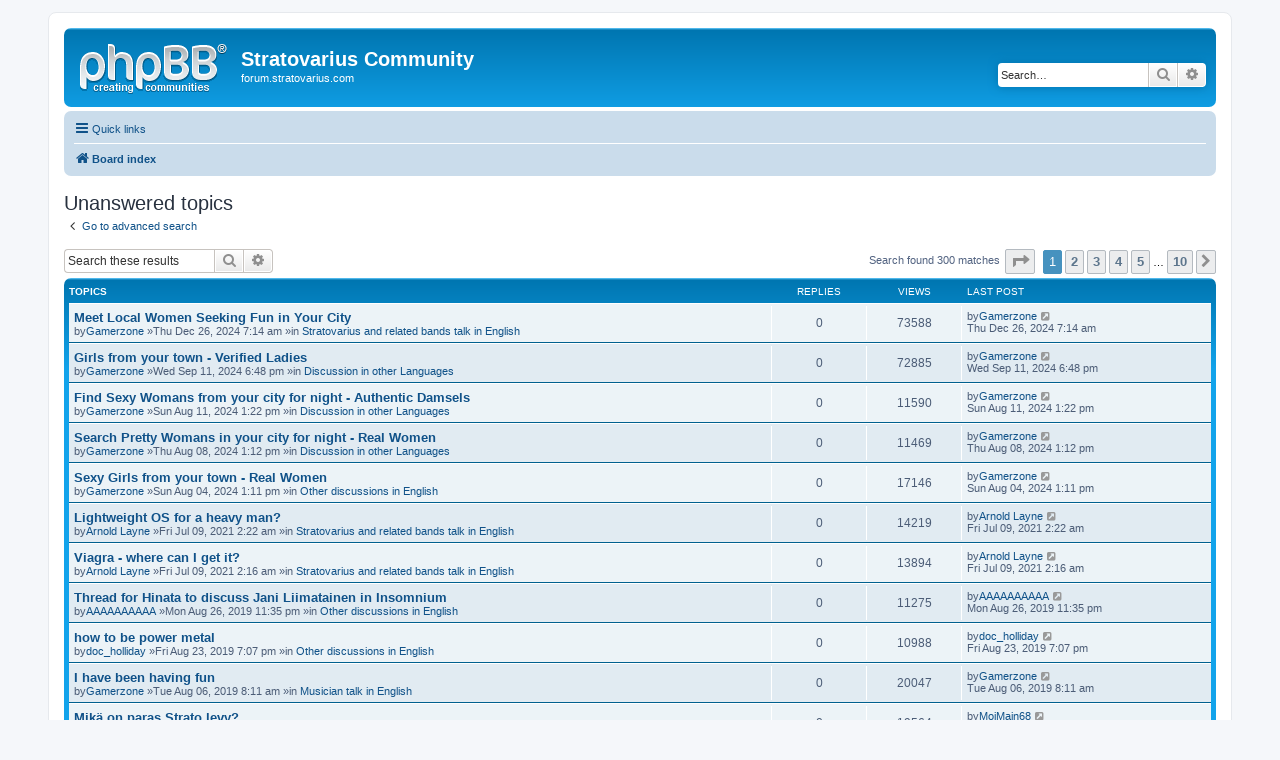

--- FILE ---
content_type: text/html; charset=UTF-8
request_url: https://forum.stratovarius.com/search.php?search_id=unanswered&sid=226c40d5b2354753c2f0900abbca70e1
body_size: 8266
content:
<!DOCTYPE html>
<html dir="ltr" lang="en-gb">
<head>
<meta charset="utf-8" />
<meta http-equiv="X-UA-Compatible" content="IE=edge">
<meta name="viewport" content="width=device-width, initial-scale=1" />
<title>Stratovarius Community -Unanswered topics</title><link rel="alternate" type="application/atom+xml" title="Feed -Stratovarius Community" href="/app.php/feed?sid=bf60219a476f8ab91665274f293a4169"><link rel="alternate" type="application/atom+xml" title="Feed -New Topics" href="/app.php/feed/topics?sid=bf60219a476f8ab91665274f293a4169">
<!--
	phpBB style name: prosilver
	Based on style:   prosilver (this is the default phpBB3 style)
	Original author:  Tom Beddard ( http://www.subBlue.com/ )
	Modified by:
--><link href="./assets/css/font-awesome.min.css?assets_version=5" rel="stylesheet">
<link href="./styles/prosilver/theme/stylesheet.css?assets_version=5" rel="stylesheet">
<link href="./styles/prosilver/theme/en/stylesheet.css?assets_version=5" rel="stylesheet">
<!--[if lte IE 9]>
	<link href="./styles/prosilver/theme/tweaks.css?assets_version=5" rel="stylesheet">
<![endif]-->
</head>
<body id="phpbb" class="nojs notouch section-searchltr">
<div id="wrap" class="wrap">
	<a id="top" class="top-anchor" accesskey="t"></a>
	<div id="page-header">
		<div class="headerbar" role="banner">			<div class="inner">

			<div id="site-description" class="site-description">
				<a id="logo" class="logo" href="./index.php?sid=bf60219a476f8ab91665274f293a4169" title="Board index"><span class="site_logo"></span></a>
				<h1>Stratovarius Community</h1>
				<p>forum.stratovarius.com</p>
				<p class="skiplink"><a href="#start_here">Skip to content</a></p>
			</div>			<div id="search-box" class="search-box search-header" role="search">
				<form action="./search.php?sid=bf60219a476f8ab91665274f293a4169" method="get" id="search">
				<fieldset>
					<input name="keywords" id="keywords" type="search" maxlength="128" title="Search for keywords" class="inputbox search tiny" size="20" value="" placeholder="Search…" />
					<button class="button button-search" type="submit" title="Search">
						<i class="icon fa-search fa-fw" aria-hidden="true"></i><span class="sr-only">Search</span>
					</button>
					<a href="./search.php?sid=bf60219a476f8ab91665274f293a4169" class="button button-search-end" title="Advanced search">
						<i class="icon fa-cog fa-fw" aria-hidden="true"></i><span class="sr-only">Advanced search</span>
					</a><input type="hidden" name="sid" value="bf60219a476f8ab91665274f293a4169" />

				</fieldset>
				</form>
			</div>
			</div>		</div><div class="navbar" role="navigation">
	<div class="inner">

	<ul id="nav-main" class="nav-main linklist" role="menubar">

		<li id="quick-links" class="quick-links dropdown-container responsive-menu" data-skip-responsive="true">
			<a href="#" class="dropdown-trigger">
				<i class="icon fa-bars fa-fw" aria-hidden="true"></i><span>Quick links</span>
			</a>
			<div class="dropdown">
				<div class="pointer"><div class="pointer-inner"></div></div>
				<ul class="dropdown-contents" role="menu">						<li class="separator"></li>							<li>
								<a href="./search.php?search_id=unanswered&amp;sid=bf60219a476f8ab91665274f293a4169" role="menuitem">
									<i class="icon fa-file-o fa-fw icon-gray" aria-hidden="true"></i><span>Unanswered topics</span>
								</a>
							</li>
							<li>
								<a href="./search.php?search_id=active_topics&amp;sid=bf60219a476f8ab91665274f293a4169" role="menuitem">
									<i class="icon fa-file-o fa-fw icon-blue" aria-hidden="true"></i><span>Active topics</span>
								</a>
							</li>
							<li class="separator"></li>
							<li>
								<a href="./search.php?sid=bf60219a476f8ab91665274f293a4169" role="menuitem">
									<i class="icon fa-search fa-fw" aria-hidden="true"></i><span>Search</span>
								</a>
							</li>					<li class="separator"></li>				</ul>
			</div>
		</li>		<lidata-skip-responsive="true">
			<a href="/app.php/help/faq?sid=bf60219a476f8ab91665274f293a4169" rel="help" title="Frequently Asked Questions" role="menuitem">
				<i class="icon fa-question-circle fa-fw" aria-hidden="true"></i><span>FAQ</span>
			</a>
		</li>		<li class="rightside"  data-skip-responsive="true">
			<a href="./ucp.php?mode=login&amp;sid=bf60219a476f8ab91665274f293a4169" title="Login" accesskey="x" role="menuitem">
				<i class="icon fa-power-off fa-fw" aria-hidden="true"></i><span>Login</span>
			</a>
		</li>			<li class="rightside" data-skip-responsive="true">
				<a href="./ucp.php?mode=register&amp;sid=bf60219a476f8ab91665274f293a4169" role="menuitem">
					<i class="icon fa-pencil-square-o  fa-fw" aria-hidden="true"></i><span>Register</span>
				</a>
			</li>	</ul>

	<ul id="nav-breadcrumbs" class="nav-breadcrumbs linklist navlinks" role="menubar">		<li class="breadcrumbs" itemscope itemtype="http://schema.org/BreadcrumbList">				<span class="crumb" itemtype="http://schema.org/ListItem" itemprop="itemListElement" itemscope><a href="./index.php?sid=bf60219a476f8ab91665274f293a4169" itemprop="url" accesskey="h" data-navbar-reference="index"><i class="icon fa-home fa-fw"></i><span itemprop="title">Board index</span></a></span>		</li>			<li class="rightside responsive-search">
				<a href="./search.php?sid=bf60219a476f8ab91665274f293a4169" title="View the advanced search options" role="menuitem">
					<i class="icon fa-search fa-fw" aria-hidden="true"></i><span class="sr-only">Search</span>
				</a>
			</li>	</ul>

	</div>
</div>
	</div>
	<a id="start_here" class="anchor"></a>
	<div id="page-body" class="page-body" role="main">
<h2 class="searchresults-title">Unanswered topics</h2>	<p class="advanced-search-link">
		<a class="arrow-left" href="./search.php?sid=bf60219a476f8ab91665274f293a4169" title="Advanced search">
			<i class="icon fa-angle-left fa-fw icon-black" aria-hidden="true"></i><span>Go to advanced search</span>
		</a>
	</p>	<div class="action-bar bar-top">		<div class="search-box" role="search">
			<form method="post" action="./search.php?st=0&amp;sk=t&amp;sd=d&amp;sr=topics&amp;sid=bf60219a476f8ab91665274f293a4169&amp;search_id=unanswered">
			<fieldset>
				<input class="inputbox search tiny" type="search" name="add_keywords" id="add_keywords" value="" placeholder="Search these results" />
				<button class="button button-search" type="submit" title="Search">
					<i class="icon fa-search fa-fw" aria-hidden="true"></i><span class="sr-only">Search</span>
				</button>
				<a href="./search.php?sid=bf60219a476f8ab91665274f293a4169" class="button button-search-end" title="Advanced search">
					<i class="icon fa-cog fa-fw" aria-hidden="true"></i><span class="sr-only">Advanced search</span>
				</a>
			</fieldset>
			</form>
		</div>
		<div class="pagination">Search found 300 matches<ul>	<li class="dropdown-container dropdown-button-control dropdown-page-jump page-jump">
		<a class="button button-icon-only dropdown-trigger" href="#" title="Click to jump to page…" role="button"><i class="icon fa-level-down fa-rotate-270" aria-hidden="true"></i><span class="sr-only">Page <strong>1</strong> of <strong>10</strong></span></a>
		<div class="dropdown">
			<div class="pointer"><div class="pointer-inner"></div></div>
			<ul class="dropdown-contents">
				<li>Jump to page:</li>
				<li class="page-jump-form">
					<input type="number" name="page-number" min="1" max="999999" title="Enter the page number you wish to go to" class="inputbox tiny" data-per-page="30" data-base-url=".&#x2F;search.php&#x3F;st&#x3D;0&amp;amp&#x3B;sk&#x3D;t&amp;amp&#x3B;sd&#x3D;d&amp;amp&#x3B;sr&#x3D;topics&amp;amp&#x3B;sid&#x3D;bf60219a476f8ab91665274f293a4169&amp;amp&#x3B;search_id&#x3D;unanswered" data-start-name="start" />
					<input class="button2" value="Go" type="button" />
				</li>
			</ul>
		</div>
	</li>	<li class="active"><span>1</span></li>		<li><a class="button" href="./search.php?st=0&amp;sk=t&amp;sd=d&amp;sr=topics&amp;sid=bf60219a476f8ab91665274f293a4169&amp;search_id=unanswered&amp;start=30" role="button">2</a></li>		<li><a class="button" href="./search.php?st=0&amp;sk=t&amp;sd=d&amp;sr=topics&amp;sid=bf60219a476f8ab91665274f293a4169&amp;search_id=unanswered&amp;start=60" role="button">3</a></li>		<li><a class="button" href="./search.php?st=0&amp;sk=t&amp;sd=d&amp;sr=topics&amp;sid=bf60219a476f8ab91665274f293a4169&amp;search_id=unanswered&amp;start=90" role="button">4</a></li>		<li><a class="button" href="./search.php?st=0&amp;sk=t&amp;sd=d&amp;sr=topics&amp;sid=bf60219a476f8ab91665274f293a4169&amp;search_id=unanswered&amp;start=120" role="button">5</a></li>	<li class="ellipsis" role="separator"><span>…</span></li>		<li><a class="button" href="./search.php?st=0&amp;sk=t&amp;sd=d&amp;sr=topics&amp;sid=bf60219a476f8ab91665274f293a4169&amp;search_id=unanswered&amp;start=270" role="button">10</a></li>		<li class="arrow next"><a class="button button-icon-only" href="./search.php?st=0&amp;sk=t&amp;sd=d&amp;sr=topics&amp;sid=bf60219a476f8ab91665274f293a4169&amp;search_id=unanswered&amp;start=30" rel="next" role="button"><i class="icon fa-chevron-right fa-fw" aria-hidden="true"></i><span class="sr-only">Next</span></a></li></ul>
		</div>
	</div>	<div class="forumbg">

		<div class="inner">
		<ul class="topiclist">
			<li class="header">
				<dl class="row-item">
					<dt><div class="list-inner">Topics</div></dt>
					<dd class="posts">Replies</dd>
					<dd class="views">Views</dd>
					<dd class="lastpost"><span>Last post</span></dd>
				</dl>
			</li>
		</ul>
		<ul class="topiclist topics">			<li class="row bg1">
				<dl class="row-itemtopic_read">
					<dt title="There are no new unread posts for this topic.">						<div class="list-inner">							<a href="./viewtopic.php?f=1&amp;t=12098&amp;sid=bf60219a476f8ab91665274f293a4169" class="topictitle">Meet Local Women Seeking Fun in Your City</a>							<br />								<div class="responsive-show" style="display: none;">Last postby<a href="./memberlist.php?mode=viewprofile&amp;u=9624&amp;sid=bf60219a476f8ab91665274f293a4169" class="username">Gamerzone</a> &laquo; <a href="./viewtopic.php?f=1&amp;t=12098&amp;p=576234&amp;sid=bf60219a476f8ab91665274f293a4169#p576234" title="Go to last post">Thu Dec 26, 2024 7:14 am</a>
									<br />Postedin <a href="./viewforum.php?f=1&amp;sid=bf60219a476f8ab91665274f293a4169">Stratovarius and related bands talk in English</a>
								</div>
							<div class="responsive-hide left-box">by<a href="./memberlist.php?mode=viewprofile&amp;u=9624&amp;sid=bf60219a476f8ab91665274f293a4169" class="username">Gamerzone</a> &raquo;Thu Dec 26, 2024 7:14 am &raquo;in <a href="./viewforum.php?f=1&amp;sid=bf60219a476f8ab91665274f293a4169">Stratovarius and related bands talk in English</a>
							</div>						</div>
					</dt>
					<dd class="posts">0 <dfn>Replies</dfn></dd>
					<dd class="views">73588 <dfn>Views</dfn></dd>
					<dd class="lastpost">
						<span><dfn>Last post </dfn>by<a href="./memberlist.php?mode=viewprofile&amp;u=9624&amp;sid=bf60219a476f8ab91665274f293a4169" class="username">Gamerzone</a>								<a href="./viewtopic.php?f=1&amp;t=12098&amp;p=576234&amp;sid=bf60219a476f8ab91665274f293a4169#p576234" title="Go to last post">
									<i class="icon fa-external-link-square fa-fw icon-lightgray icon-md" aria-hidden="true"></i><span class="sr-only"></span>
								</a>							<br />Thu Dec 26, 2024 7:14 am
						</span>
					</dd>
				</dl>
			</li>			<li class="row bg2">
				<dl class="row-itemtopic_read">
					<dt title="There are no new unread posts for this topic.">						<div class="list-inner">							<a href="./viewtopic.php?f=9&amp;t=12097&amp;sid=bf60219a476f8ab91665274f293a4169" class="topictitle">Girls from your town - Verified Ladies</a>							<br />								<div class="responsive-show" style="display: none;">Last postby<a href="./memberlist.php?mode=viewprofile&amp;u=9624&amp;sid=bf60219a476f8ab91665274f293a4169" class="username">Gamerzone</a> &laquo; <a href="./viewtopic.php?f=9&amp;t=12097&amp;p=576233&amp;sid=bf60219a476f8ab91665274f293a4169#p576233" title="Go to last post">Wed Sep 11, 2024 6:48 pm</a>
									<br />Postedin <a href="./viewforum.php?f=9&amp;sid=bf60219a476f8ab91665274f293a4169">Discussion in other Languages</a>
								</div>
							<div class="responsive-hide left-box">by<a href="./memberlist.php?mode=viewprofile&amp;u=9624&amp;sid=bf60219a476f8ab91665274f293a4169" class="username">Gamerzone</a> &raquo;Wed Sep 11, 2024 6:48 pm &raquo;in <a href="./viewforum.php?f=9&amp;sid=bf60219a476f8ab91665274f293a4169">Discussion in other Languages</a>
							</div>						</div>
					</dt>
					<dd class="posts">0 <dfn>Replies</dfn></dd>
					<dd class="views">72885 <dfn>Views</dfn></dd>
					<dd class="lastpost">
						<span><dfn>Last post </dfn>by<a href="./memberlist.php?mode=viewprofile&amp;u=9624&amp;sid=bf60219a476f8ab91665274f293a4169" class="username">Gamerzone</a>								<a href="./viewtopic.php?f=9&amp;t=12097&amp;p=576233&amp;sid=bf60219a476f8ab91665274f293a4169#p576233" title="Go to last post">
									<i class="icon fa-external-link-square fa-fw icon-lightgray icon-md" aria-hidden="true"></i><span class="sr-only"></span>
								</a>							<br />Wed Sep 11, 2024 6:48 pm
						</span>
					</dd>
				</dl>
			</li>			<li class="row bg1">
				<dl class="row-itemtopic_read">
					<dt title="There are no new unread posts for this topic.">						<div class="list-inner">							<a href="./viewtopic.php?f=9&amp;t=12096&amp;sid=bf60219a476f8ab91665274f293a4169" class="topictitle">Find Sexy Womans from your city for night - Authentic Damsels</a>							<br />								<div class="responsive-show" style="display: none;">Last postby<a href="./memberlist.php?mode=viewprofile&amp;u=9624&amp;sid=bf60219a476f8ab91665274f293a4169" class="username">Gamerzone</a> &laquo; <a href="./viewtopic.php?f=9&amp;t=12096&amp;p=576232&amp;sid=bf60219a476f8ab91665274f293a4169#p576232" title="Go to last post">Sun Aug 11, 2024 1:22 pm</a>
									<br />Postedin <a href="./viewforum.php?f=9&amp;sid=bf60219a476f8ab91665274f293a4169">Discussion in other Languages</a>
								</div>
							<div class="responsive-hide left-box">by<a href="./memberlist.php?mode=viewprofile&amp;u=9624&amp;sid=bf60219a476f8ab91665274f293a4169" class="username">Gamerzone</a> &raquo;Sun Aug 11, 2024 1:22 pm &raquo;in <a href="./viewforum.php?f=9&amp;sid=bf60219a476f8ab91665274f293a4169">Discussion in other Languages</a>
							</div>						</div>
					</dt>
					<dd class="posts">0 <dfn>Replies</dfn></dd>
					<dd class="views">11590 <dfn>Views</dfn></dd>
					<dd class="lastpost">
						<span><dfn>Last post </dfn>by<a href="./memberlist.php?mode=viewprofile&amp;u=9624&amp;sid=bf60219a476f8ab91665274f293a4169" class="username">Gamerzone</a>								<a href="./viewtopic.php?f=9&amp;t=12096&amp;p=576232&amp;sid=bf60219a476f8ab91665274f293a4169#p576232" title="Go to last post">
									<i class="icon fa-external-link-square fa-fw icon-lightgray icon-md" aria-hidden="true"></i><span class="sr-only"></span>
								</a>							<br />Sun Aug 11, 2024 1:22 pm
						</span>
					</dd>
				</dl>
			</li>			<li class="row bg2">
				<dl class="row-itemtopic_read">
					<dt title="There are no new unread posts for this topic.">						<div class="list-inner">							<a href="./viewtopic.php?f=9&amp;t=12095&amp;sid=bf60219a476f8ab91665274f293a4169" class="topictitle">Search Pretty Womans in your city for night - Real Women</a>							<br />								<div class="responsive-show" style="display: none;">Last postby<a href="./memberlist.php?mode=viewprofile&amp;u=9624&amp;sid=bf60219a476f8ab91665274f293a4169" class="username">Gamerzone</a> &laquo; <a href="./viewtopic.php?f=9&amp;t=12095&amp;p=576231&amp;sid=bf60219a476f8ab91665274f293a4169#p576231" title="Go to last post">Thu Aug 08, 2024 1:12 pm</a>
									<br />Postedin <a href="./viewforum.php?f=9&amp;sid=bf60219a476f8ab91665274f293a4169">Discussion in other Languages</a>
								</div>
							<div class="responsive-hide left-box">by<a href="./memberlist.php?mode=viewprofile&amp;u=9624&amp;sid=bf60219a476f8ab91665274f293a4169" class="username">Gamerzone</a> &raquo;Thu Aug 08, 2024 1:12 pm &raquo;in <a href="./viewforum.php?f=9&amp;sid=bf60219a476f8ab91665274f293a4169">Discussion in other Languages</a>
							</div>						</div>
					</dt>
					<dd class="posts">0 <dfn>Replies</dfn></dd>
					<dd class="views">11469 <dfn>Views</dfn></dd>
					<dd class="lastpost">
						<span><dfn>Last post </dfn>by<a href="./memberlist.php?mode=viewprofile&amp;u=9624&amp;sid=bf60219a476f8ab91665274f293a4169" class="username">Gamerzone</a>								<a href="./viewtopic.php?f=9&amp;t=12095&amp;p=576231&amp;sid=bf60219a476f8ab91665274f293a4169#p576231" title="Go to last post">
									<i class="icon fa-external-link-square fa-fw icon-lightgray icon-md" aria-hidden="true"></i><span class="sr-only"></span>
								</a>							<br />Thu Aug 08, 2024 1:12 pm
						</span>
					</dd>
				</dl>
			</li>			<li class="row bg1">
				<dl class="row-itemtopic_read">
					<dt title="There are no new unread posts for this topic.">						<div class="list-inner">							<a href="./viewtopic.php?f=26&amp;t=12094&amp;sid=bf60219a476f8ab91665274f293a4169" class="topictitle">Sexy Girls from your town - Real Women</a>							<br />								<div class="responsive-show" style="display: none;">Last postby<a href="./memberlist.php?mode=viewprofile&amp;u=9624&amp;sid=bf60219a476f8ab91665274f293a4169" class="username">Gamerzone</a> &laquo; <a href="./viewtopic.php?f=26&amp;t=12094&amp;p=576230&amp;sid=bf60219a476f8ab91665274f293a4169#p576230" title="Go to last post">Sun Aug 04, 2024 1:11 pm</a>
									<br />Postedin <a href="./viewforum.php?f=26&amp;sid=bf60219a476f8ab91665274f293a4169">Other discussions in English</a>
								</div>
							<div class="responsive-hide left-box">by<a href="./memberlist.php?mode=viewprofile&amp;u=9624&amp;sid=bf60219a476f8ab91665274f293a4169" class="username">Gamerzone</a> &raquo;Sun Aug 04, 2024 1:11 pm &raquo;in <a href="./viewforum.php?f=26&amp;sid=bf60219a476f8ab91665274f293a4169">Other discussions in English</a>
							</div>						</div>
					</dt>
					<dd class="posts">0 <dfn>Replies</dfn></dd>
					<dd class="views">17146 <dfn>Views</dfn></dd>
					<dd class="lastpost">
						<span><dfn>Last post </dfn>by<a href="./memberlist.php?mode=viewprofile&amp;u=9624&amp;sid=bf60219a476f8ab91665274f293a4169" class="username">Gamerzone</a>								<a href="./viewtopic.php?f=26&amp;t=12094&amp;p=576230&amp;sid=bf60219a476f8ab91665274f293a4169#p576230" title="Go to last post">
									<i class="icon fa-external-link-square fa-fw icon-lightgray icon-md" aria-hidden="true"></i><span class="sr-only"></span>
								</a>							<br />Sun Aug 04, 2024 1:11 pm
						</span>
					</dd>
				</dl>
			</li>			<li class="row bg2">
				<dl class="row-itemtopic_read">
					<dt title="There are no new unread posts for this topic.">						<div class="list-inner">							<a href="./viewtopic.php?f=1&amp;t=12093&amp;sid=bf60219a476f8ab91665274f293a4169" class="topictitle">Lightweight OS for a heavy man?</a>							<br />								<div class="responsive-show" style="display: none;">Last postby<a href="./memberlist.php?mode=viewprofile&amp;u=8620&amp;sid=bf60219a476f8ab91665274f293a4169" class="username">Arnold Layne</a> &laquo; <a href="./viewtopic.php?f=1&amp;t=12093&amp;p=576228&amp;sid=bf60219a476f8ab91665274f293a4169#p576228" title="Go to last post">Fri Jul 09, 2021 2:22 am</a>
									<br />Postedin <a href="./viewforum.php?f=1&amp;sid=bf60219a476f8ab91665274f293a4169">Stratovarius and related bands talk in English</a>
								</div>
							<div class="responsive-hide left-box">by<a href="./memberlist.php?mode=viewprofile&amp;u=8620&amp;sid=bf60219a476f8ab91665274f293a4169" class="username">Arnold Layne</a> &raquo;Fri Jul 09, 2021 2:22 am &raquo;in <a href="./viewforum.php?f=1&amp;sid=bf60219a476f8ab91665274f293a4169">Stratovarius and related bands talk in English</a>
							</div>						</div>
					</dt>
					<dd class="posts">0 <dfn>Replies</dfn></dd>
					<dd class="views">14219 <dfn>Views</dfn></dd>
					<dd class="lastpost">
						<span><dfn>Last post </dfn>by<a href="./memberlist.php?mode=viewprofile&amp;u=8620&amp;sid=bf60219a476f8ab91665274f293a4169" class="username">Arnold Layne</a>								<a href="./viewtopic.php?f=1&amp;t=12093&amp;p=576228&amp;sid=bf60219a476f8ab91665274f293a4169#p576228" title="Go to last post">
									<i class="icon fa-external-link-square fa-fw icon-lightgray icon-md" aria-hidden="true"></i><span class="sr-only"></span>
								</a>							<br />Fri Jul 09, 2021 2:22 am
						</span>
					</dd>
				</dl>
			</li>			<li class="row bg1">
				<dl class="row-itemtopic_read">
					<dt title="There are no new unread posts for this topic.">						<div class="list-inner">							<a href="./viewtopic.php?f=1&amp;t=12092&amp;sid=bf60219a476f8ab91665274f293a4169" class="topictitle">Viagra - where can I get it?</a>							<br />								<div class="responsive-show" style="display: none;">Last postby<a href="./memberlist.php?mode=viewprofile&amp;u=8620&amp;sid=bf60219a476f8ab91665274f293a4169" class="username">Arnold Layne</a> &laquo; <a href="./viewtopic.php?f=1&amp;t=12092&amp;p=576227&amp;sid=bf60219a476f8ab91665274f293a4169#p576227" title="Go to last post">Fri Jul 09, 2021 2:16 am</a>
									<br />Postedin <a href="./viewforum.php?f=1&amp;sid=bf60219a476f8ab91665274f293a4169">Stratovarius and related bands talk in English</a>
								</div>
							<div class="responsive-hide left-box">by<a href="./memberlist.php?mode=viewprofile&amp;u=8620&amp;sid=bf60219a476f8ab91665274f293a4169" class="username">Arnold Layne</a> &raquo;Fri Jul 09, 2021 2:16 am &raquo;in <a href="./viewforum.php?f=1&amp;sid=bf60219a476f8ab91665274f293a4169">Stratovarius and related bands talk in English</a>
							</div>						</div>
					</dt>
					<dd class="posts">0 <dfn>Replies</dfn></dd>
					<dd class="views">13894 <dfn>Views</dfn></dd>
					<dd class="lastpost">
						<span><dfn>Last post </dfn>by<a href="./memberlist.php?mode=viewprofile&amp;u=8620&amp;sid=bf60219a476f8ab91665274f293a4169" class="username">Arnold Layne</a>								<a href="./viewtopic.php?f=1&amp;t=12092&amp;p=576227&amp;sid=bf60219a476f8ab91665274f293a4169#p576227" title="Go to last post">
									<i class="icon fa-external-link-square fa-fw icon-lightgray icon-md" aria-hidden="true"></i><span class="sr-only"></span>
								</a>							<br />Fri Jul 09, 2021 2:16 am
						</span>
					</dd>
				</dl>
			</li>			<li class="row bg2">
				<dl class="row-itemtopic_read">
					<dt title="There are no new unread posts for this topic.">						<div class="list-inner">							<a href="./viewtopic.php?f=26&amp;t=11976&amp;sid=bf60219a476f8ab91665274f293a4169" class="topictitle">Thread for Hinata to discuss Jani Liimatainen in Insomnium</a>							<br />								<div class="responsive-show" style="display: none;">Last postby<a href="./memberlist.php?mode=viewprofile&amp;u=7699&amp;sid=bf60219a476f8ab91665274f293a4169" class="username">AAAAAAAAAA</a> &laquo; <a href="./viewtopic.php?f=26&amp;t=11976&amp;p=572124&amp;sid=bf60219a476f8ab91665274f293a4169#p572124" title="Go to last post">Mon Aug 26, 2019 11:35 pm</a>
									<br />Postedin <a href="./viewforum.php?f=26&amp;sid=bf60219a476f8ab91665274f293a4169">Other discussions in English</a>
								</div>
							<div class="responsive-hide left-box">by<a href="./memberlist.php?mode=viewprofile&amp;u=7699&amp;sid=bf60219a476f8ab91665274f293a4169" class="username">AAAAAAAAAA</a> &raquo;Mon Aug 26, 2019 11:35 pm &raquo;in <a href="./viewforum.php?f=26&amp;sid=bf60219a476f8ab91665274f293a4169">Other discussions in English</a>
							</div>						</div>
					</dt>
					<dd class="posts">0 <dfn>Replies</dfn></dd>
					<dd class="views">11275 <dfn>Views</dfn></dd>
					<dd class="lastpost">
						<span><dfn>Last post </dfn>by<a href="./memberlist.php?mode=viewprofile&amp;u=7699&amp;sid=bf60219a476f8ab91665274f293a4169" class="username">AAAAAAAAAA</a>								<a href="./viewtopic.php?f=26&amp;t=11976&amp;p=572124&amp;sid=bf60219a476f8ab91665274f293a4169#p572124" title="Go to last post">
									<i class="icon fa-external-link-square fa-fw icon-lightgray icon-md" aria-hidden="true"></i><span class="sr-only"></span>
								</a>							<br />Mon Aug 26, 2019 11:35 pm
						</span>
					</dd>
				</dl>
			</li>			<li class="row bg1">
				<dl class="row-itemtopic_read">
					<dt title="There are no new unread posts for this topic.">						<div class="list-inner">							<a href="./viewtopic.php?f=26&amp;t=11975&amp;sid=bf60219a476f8ab91665274f293a4169" class="topictitle">how to be power metal</a>							<br />								<div class="responsive-show" style="display: none;">Last postby<a href="./memberlist.php?mode=viewprofile&amp;u=4996&amp;sid=bf60219a476f8ab91665274f293a4169" class="username">doc_holliday</a> &laquo; <a href="./viewtopic.php?f=26&amp;t=11975&amp;p=572100&amp;sid=bf60219a476f8ab91665274f293a4169#p572100" title="Go to last post">Fri Aug 23, 2019 7:07 pm</a>
									<br />Postedin <a href="./viewforum.php?f=26&amp;sid=bf60219a476f8ab91665274f293a4169">Other discussions in English</a>
								</div>
							<div class="responsive-hide left-box">by<a href="./memberlist.php?mode=viewprofile&amp;u=4996&amp;sid=bf60219a476f8ab91665274f293a4169" class="username">doc_holliday</a> &raquo;Fri Aug 23, 2019 7:07 pm &raquo;in <a href="./viewforum.php?f=26&amp;sid=bf60219a476f8ab91665274f293a4169">Other discussions in English</a>
							</div>						</div>
					</dt>
					<dd class="posts">0 <dfn>Replies</dfn></dd>
					<dd class="views">10988 <dfn>Views</dfn></dd>
					<dd class="lastpost">
						<span><dfn>Last post </dfn>by<a href="./memberlist.php?mode=viewprofile&amp;u=4996&amp;sid=bf60219a476f8ab91665274f293a4169" class="username">doc_holliday</a>								<a href="./viewtopic.php?f=26&amp;t=11975&amp;p=572100&amp;sid=bf60219a476f8ab91665274f293a4169#p572100" title="Go to last post">
									<i class="icon fa-external-link-square fa-fw icon-lightgray icon-md" aria-hidden="true"></i><span class="sr-only"></span>
								</a>							<br />Fri Aug 23, 2019 7:07 pm
						</span>
					</dd>
				</dl>
			</li>			<li class="row bg2">
				<dl class="row-itemtopic_read">
					<dt title="There are no new unread posts for this topic.">						<div class="list-inner">							<a href="./viewtopic.php?f=32&amp;t=11971&amp;sid=bf60219a476f8ab91665274f293a4169" class="topictitle">I have been having fun</a>							<br />								<div class="responsive-show" style="display: none;">Last postby<a href="./memberlist.php?mode=viewprofile&amp;u=9624&amp;sid=bf60219a476f8ab91665274f293a4169" class="username">Gamerzone</a> &laquo; <a href="./viewtopic.php?f=32&amp;t=11971&amp;p=571974&amp;sid=bf60219a476f8ab91665274f293a4169#p571974" title="Go to last post">Tue Aug 06, 2019 8:11 am</a>
									<br />Postedin <a href="./viewforum.php?f=32&amp;sid=bf60219a476f8ab91665274f293a4169">Musician talk in English</a>
								</div>
							<div class="responsive-hide left-box">by<a href="./memberlist.php?mode=viewprofile&amp;u=9624&amp;sid=bf60219a476f8ab91665274f293a4169" class="username">Gamerzone</a> &raquo;Tue Aug 06, 2019 8:11 am &raquo;in <a href="./viewforum.php?f=32&amp;sid=bf60219a476f8ab91665274f293a4169">Musician talk in English</a>
							</div>						</div>
					</dt>
					<dd class="posts">0 <dfn>Replies</dfn></dd>
					<dd class="views">20047 <dfn>Views</dfn></dd>
					<dd class="lastpost">
						<span><dfn>Last post </dfn>by<a href="./memberlist.php?mode=viewprofile&amp;u=9624&amp;sid=bf60219a476f8ab91665274f293a4169" class="username">Gamerzone</a>								<a href="./viewtopic.php?f=32&amp;t=11971&amp;p=571974&amp;sid=bf60219a476f8ab91665274f293a4169#p571974" title="Go to last post">
									<i class="icon fa-external-link-square fa-fw icon-lightgray icon-md" aria-hidden="true"></i><span class="sr-only"></span>
								</a>							<br />Tue Aug 06, 2019 8:11 am
						</span>
					</dd>
				</dl>
			</li>			<li class="row bg1">
				<dl class="row-itemtopic_read">
					<dt title="There are no new unread posts for this topic.">						<div class="list-inner">							<a href="./viewtopic.php?f=27&amp;t=11954&amp;sid=bf60219a476f8ab91665274f293a4169" class="topictitle">Mikä on paras Strato levy?</a>							<br />								<div class="responsive-show" style="display: none;">Last postby<a href="./memberlist.php?mode=viewprofile&amp;u=9562&amp;sid=bf60219a476f8ab91665274f293a4169" class="username">MoiMain68</a> &laquo; <a href="./viewtopic.php?f=27&amp;t=11954&amp;p=571799&amp;sid=bf60219a476f8ab91665274f293a4169#p571799" title="Go to last post">Thu Jan 17, 2019 9:34 am</a>
									<br />Postedin <a href="./viewforum.php?f=27&amp;sid=bf60219a476f8ab91665274f293a4169">Stratovarius keskustelu Suomeksi</a>
								</div>
							<div class="responsive-hide left-box">by<a href="./memberlist.php?mode=viewprofile&amp;u=9562&amp;sid=bf60219a476f8ab91665274f293a4169" class="username">MoiMain68</a> &raquo;Thu Jan 17, 2019 9:34 am &raquo;in <a href="./viewforum.php?f=27&amp;sid=bf60219a476f8ab91665274f293a4169">Stratovarius keskustelu Suomeksi</a>
							</div>						</div>
					</dt>
					<dd class="posts">0 <dfn>Replies</dfn></dd>
					<dd class="views">19564 <dfn>Views</dfn></dd>
					<dd class="lastpost">
						<span><dfn>Last post </dfn>by<a href="./memberlist.php?mode=viewprofile&amp;u=9562&amp;sid=bf60219a476f8ab91665274f293a4169" class="username">MoiMain68</a>								<a href="./viewtopic.php?f=27&amp;t=11954&amp;p=571799&amp;sid=bf60219a476f8ab91665274f293a4169#p571799" title="Go to last post">
									<i class="icon fa-external-link-square fa-fw icon-lightgray icon-md" aria-hidden="true"></i><span class="sr-only"></span>
								</a>							<br />Thu Jan 17, 2019 9:34 am
						</span>
					</dd>
				</dl>
			</li>			<li class="row bg2">
				<dl class="row-itemtopic_read">
					<dt title="There are no new unread posts for this topic.">						<div class="list-inner">							<a href="./viewtopic.php?f=1&amp;t=11947&amp;sid=bf60219a476f8ab91665274f293a4169" class="topictitle">Stratovarius Professional Guitar Tablature</a>							<br />								<div class="responsive-show" style="display: none;">Last postby<a href="./memberlist.php?mode=viewprofile&amp;u=9549&amp;sid=bf60219a476f8ab91665274f293a4169" class="username">DorianGrey</a> &laquo; <a href="./viewtopic.php?f=1&amp;t=11947&amp;p=571714&amp;sid=bf60219a476f8ab91665274f293a4169#p571714" title="Go to last post">Wed Oct 03, 2018 11:52 am</a>
									<br />Postedin <a href="./viewforum.php?f=1&amp;sid=bf60219a476f8ab91665274f293a4169">Stratovarius and related bands talk in English</a>
								</div>
							<div class="responsive-hide left-box">by<a href="./memberlist.php?mode=viewprofile&amp;u=9549&amp;sid=bf60219a476f8ab91665274f293a4169" class="username">DorianGrey</a> &raquo;Wed Oct 03, 2018 11:52 am &raquo;in <a href="./viewforum.php?f=1&amp;sid=bf60219a476f8ab91665274f293a4169">Stratovarius and related bands talk in English</a>
							</div>						</div>
					</dt>
					<dd class="posts">0 <dfn>Replies</dfn></dd>
					<dd class="views">12196 <dfn>Views</dfn></dd>
					<dd class="lastpost">
						<span><dfn>Last post </dfn>by<a href="./memberlist.php?mode=viewprofile&amp;u=9549&amp;sid=bf60219a476f8ab91665274f293a4169" class="username">DorianGrey</a>								<a href="./viewtopic.php?f=1&amp;t=11947&amp;p=571714&amp;sid=bf60219a476f8ab91665274f293a4169#p571714" title="Go to last post">
									<i class="icon fa-external-link-square fa-fw icon-lightgray icon-md" aria-hidden="true"></i><span class="sr-only"></span>
								</a>							<br />Wed Oct 03, 2018 11:52 am
						</span>
					</dd>
				</dl>
			</li>			<li class="row bg1">
				<dl class="row-itemtopic_read">
					<dt title="There are no new unread posts for this topic.">						<div class="list-inner">							<a href="./viewtopic.php?f=26&amp;t=11938&amp;sid=bf60219a476f8ab91665274f293a4169" class="topictitle">I love Dusty Smith</a>							<br />								<div class="responsive-show" style="display: none;">Last postby<a href="./memberlist.php?mode=viewprofile&amp;u=4996&amp;sid=bf60219a476f8ab91665274f293a4169" class="username">doc_holliday</a> &laquo; <a href="./viewtopic.php?f=26&amp;t=11938&amp;p=571597&amp;sid=bf60219a476f8ab91665274f293a4169#p571597" title="Go to last post">Fri Jul 20, 2018 6:18 pm</a>
									<br />Postedin <a href="./viewforum.php?f=26&amp;sid=bf60219a476f8ab91665274f293a4169">Other discussions in English</a>
								</div>
							<div class="responsive-hide left-box">by<a href="./memberlist.php?mode=viewprofile&amp;u=4996&amp;sid=bf60219a476f8ab91665274f293a4169" class="username">doc_holliday</a> &raquo;Fri Jul 20, 2018 6:18 pm &raquo;in <a href="./viewforum.php?f=26&amp;sid=bf60219a476f8ab91665274f293a4169">Other discussions in English</a>
							</div>						</div>
					</dt>
					<dd class="posts">0 <dfn>Replies</dfn></dd>
					<dd class="views">11679 <dfn>Views</dfn></dd>
					<dd class="lastpost">
						<span><dfn>Last post </dfn>by<a href="./memberlist.php?mode=viewprofile&amp;u=4996&amp;sid=bf60219a476f8ab91665274f293a4169" class="username">doc_holliday</a>								<a href="./viewtopic.php?f=26&amp;t=11938&amp;p=571597&amp;sid=bf60219a476f8ab91665274f293a4169#p571597" title="Go to last post">
									<i class="icon fa-external-link-square fa-fw icon-lightgray icon-md" aria-hidden="true"></i><span class="sr-only"></span>
								</a>							<br />Fri Jul 20, 2018 6:18 pm
						</span>
					</dd>
				</dl>
			</li>			<li class="row bg2">
				<dl class="row-itemtopic_read">
					<dt title="There are no new unread posts for this topic.">						<div class="list-inner">							<a href="./viewtopic.php?f=26&amp;t=11922&amp;sid=bf60219a476f8ab91665274f293a4169" class="topictitle">columbo</a>							<br />								<div class="responsive-show" style="display: none;">Last postby<a href="./memberlist.php?mode=viewprofile&amp;u=4996&amp;sid=bf60219a476f8ab91665274f293a4169" class="username">doc_holliday</a> &laquo; <a href="./viewtopic.php?f=26&amp;t=11922&amp;p=571397&amp;sid=bf60219a476f8ab91665274f293a4169#p571397" title="Go to last post">Thu Jan 18, 2018 1:52 pm</a>
									<br />Postedin <a href="./viewforum.php?f=26&amp;sid=bf60219a476f8ab91665274f293a4169">Other discussions in English</a>
								</div>
							<div class="responsive-hide left-box">by<a href="./memberlist.php?mode=viewprofile&amp;u=4996&amp;sid=bf60219a476f8ab91665274f293a4169" class="username">doc_holliday</a> &raquo;Thu Jan 18, 2018 1:52 pm &raquo;in <a href="./viewforum.php?f=26&amp;sid=bf60219a476f8ab91665274f293a4169">Other discussions in English</a>
							</div>						</div>
					</dt>
					<dd class="posts">0 <dfn>Replies</dfn></dd>
					<dd class="views">12514 <dfn>Views</dfn></dd>
					<dd class="lastpost">
						<span><dfn>Last post </dfn>by<a href="./memberlist.php?mode=viewprofile&amp;u=4996&amp;sid=bf60219a476f8ab91665274f293a4169" class="username">doc_holliday</a>								<a href="./viewtopic.php?f=26&amp;t=11922&amp;p=571397&amp;sid=bf60219a476f8ab91665274f293a4169#p571397" title="Go to last post">
									<i class="icon fa-external-link-square fa-fw icon-lightgray icon-md" aria-hidden="true"></i><span class="sr-only"></span>
								</a>							<br />Thu Jan 18, 2018 1:52 pm
						</span>
					</dd>
				</dl>
			</li>			<li class="row bg1">
				<dl class="row-itemtopic_read">
					<dt title="There are no new unread posts for this topic.">						<div class="list-inner">							<a href="./viewtopic.php?f=1&amp;t=11905&amp;sid=bf60219a476f8ab91665274f293a4169" class="topictitle">Elements Box Reissue - Numbering</a>							<br />								<div class="responsive-show" style="display: none;">Last postby<a href="./memberlist.php?mode=viewprofile&amp;u=9327&amp;sid=bf60219a476f8ab91665274f293a4169" class="username">iRaptr</a> &laquo; <a href="./viewtopic.php?f=1&amp;t=11905&amp;p=571166&amp;sid=bf60219a476f8ab91665274f293a4169#p571166" title="Go to last post">Mon Jul 31, 2017 7:58 pm</a>
									<br />Postedin <a href="./viewforum.php?f=1&amp;sid=bf60219a476f8ab91665274f293a4169">Stratovarius and related bands talk in English</a>
								</div>
							<div class="responsive-hide left-box">by<a href="./memberlist.php?mode=viewprofile&amp;u=9327&amp;sid=bf60219a476f8ab91665274f293a4169" class="username">iRaptr</a> &raquo;Mon Jul 31, 2017 7:58 pm &raquo;in <a href="./viewforum.php?f=1&amp;sid=bf60219a476f8ab91665274f293a4169">Stratovarius and related bands talk in English</a>
							</div>						</div>
					</dt>
					<dd class="posts">0 <dfn>Replies</dfn></dd>
					<dd class="views">13068 <dfn>Views</dfn></dd>
					<dd class="lastpost">
						<span><dfn>Last post </dfn>by<a href="./memberlist.php?mode=viewprofile&amp;u=9327&amp;sid=bf60219a476f8ab91665274f293a4169" class="username">iRaptr</a>								<a href="./viewtopic.php?f=1&amp;t=11905&amp;p=571166&amp;sid=bf60219a476f8ab91665274f293a4169#p571166" title="Go to last post">
									<i class="icon fa-external-link-square fa-fw icon-lightgray icon-md" aria-hidden="true"></i><span class="sr-only"></span>
								</a>							<br />Mon Jul 31, 2017 7:58 pm
						</span>
					</dd>
				</dl>
			</li>			<li class="row bg2">
				<dl class="row-itemtopic_read">
					<dt title="There are no new unread posts for this topic.">						<div class="list-inner">							<a href="./viewtopic.php?f=26&amp;t=11896&amp;sid=bf60219a476f8ab91665274f293a4169" class="topictitle">Bob Larson</a>							<br />								<div class="responsive-show" style="display: none;">Last postby<a href="./memberlist.php?mode=viewprofile&amp;u=4996&amp;sid=bf60219a476f8ab91665274f293a4169" class="username">doc_holliday</a> &laquo; <a href="./viewtopic.php?f=26&amp;t=11896&amp;p=571074&amp;sid=bf60219a476f8ab91665274f293a4169#p571074" title="Go to last post">Tue May 23, 2017 4:32 pm</a>
									<br />Postedin <a href="./viewforum.php?f=26&amp;sid=bf60219a476f8ab91665274f293a4169">Other discussions in English</a>
								</div>
							<div class="responsive-hide left-box">by<a href="./memberlist.php?mode=viewprofile&amp;u=4996&amp;sid=bf60219a476f8ab91665274f293a4169" class="username">doc_holliday</a> &raquo;Tue May 23, 2017 4:32 pm &raquo;in <a href="./viewforum.php?f=26&amp;sid=bf60219a476f8ab91665274f293a4169">Other discussions in English</a>
							</div>						</div>
					</dt>
					<dd class="posts">0 <dfn>Replies</dfn></dd>
					<dd class="views">13324 <dfn>Views</dfn></dd>
					<dd class="lastpost">
						<span><dfn>Last post </dfn>by<a href="./memberlist.php?mode=viewprofile&amp;u=4996&amp;sid=bf60219a476f8ab91665274f293a4169" class="username">doc_holliday</a>								<a href="./viewtopic.php?f=26&amp;t=11896&amp;p=571074&amp;sid=bf60219a476f8ab91665274f293a4169#p571074" title="Go to last post">
									<i class="icon fa-external-link-square fa-fw icon-lightgray icon-md" aria-hidden="true"></i><span class="sr-only"></span>
								</a>							<br />Tue May 23, 2017 4:32 pm
						</span>
					</dd>
				</dl>
			</li>			<li class="row bg1">
				<dl class="row-itemtopic_read">
					<dt title="There are no new unread posts for this topic.">						<div class="list-inner">							<a href="./viewtopic.php?f=32&amp;t=11891&amp;sid=bf60219a476f8ab91665274f293a4169" class="topictitle">Everlore - Lords of the Sky</a>							<br />								<div class="responsive-show" style="display: none;">Last postby<a href="./memberlist.php?mode=viewprofile&amp;u=7089&amp;sid=bf60219a476f8ab91665274f293a4169" class="username">Fuuso</a> &laquo; <a href="./viewtopic.php?f=32&amp;t=11891&amp;p=570983&amp;sid=bf60219a476f8ab91665274f293a4169#p570983" title="Go to last post">Tue Apr 11, 2017 11:55 am</a>
									<br />Postedin <a href="./viewforum.php?f=32&amp;sid=bf60219a476f8ab91665274f293a4169">Musician talk in English</a>
								</div>
							<div class="responsive-hide left-box">by<a href="./memberlist.php?mode=viewprofile&amp;u=7089&amp;sid=bf60219a476f8ab91665274f293a4169" class="username">Fuuso</a> &raquo;Tue Apr 11, 2017 11:55 am &raquo;in <a href="./viewforum.php?f=32&amp;sid=bf60219a476f8ab91665274f293a4169">Musician talk in English</a>
							</div>						</div>
					</dt>
					<dd class="posts">0 <dfn>Replies</dfn></dd>
					<dd class="views">22225 <dfn>Views</dfn></dd>
					<dd class="lastpost">
						<span><dfn>Last post </dfn>by<a href="./memberlist.php?mode=viewprofile&amp;u=7089&amp;sid=bf60219a476f8ab91665274f293a4169" class="username">Fuuso</a>								<a href="./viewtopic.php?f=32&amp;t=11891&amp;p=570983&amp;sid=bf60219a476f8ab91665274f293a4169#p570983" title="Go to last post">
									<i class="icon fa-external-link-square fa-fw icon-lightgray icon-md" aria-hidden="true"></i><span class="sr-only"></span>
								</a>							<br />Tue Apr 11, 2017 11:55 am
						</span>
					</dd>
				</dl>
			</li>			<li class="row bg2">
				<dl class="row-itemtopic_read">
					<dt title="There are no new unread posts for this topic.">						<div class="list-inner">							<a href="./viewtopic.php?f=26&amp;t=11863&amp;sid=bf60219a476f8ab91665274f293a4169" class="topictitle">9/11 was staged</a>							<br />								<div class="responsive-show" style="display: none;">Last postby<a href="./memberlist.php?mode=viewprofile&amp;u=4996&amp;sid=bf60219a476f8ab91665274f293a4169" class="username">doc_holliday</a> &laquo; <a href="./viewtopic.php?f=26&amp;t=11863&amp;p=570128&amp;sid=bf60219a476f8ab91665274f293a4169#p570128" title="Go to last post">Mon Sep 12, 2016 3:48 pm</a>
									<br />Postedin <a href="./viewforum.php?f=26&amp;sid=bf60219a476f8ab91665274f293a4169">Other discussions in English</a>
								</div>
							<div class="responsive-hide left-box">by<a href="./memberlist.php?mode=viewprofile&amp;u=4996&amp;sid=bf60219a476f8ab91665274f293a4169" class="username">doc_holliday</a> &raquo;Mon Sep 12, 2016 3:48 pm &raquo;in <a href="./viewforum.php?f=26&amp;sid=bf60219a476f8ab91665274f293a4169">Other discussions in English</a>
							</div>						</div>
					</dt>
					<dd class="posts">0 <dfn>Replies</dfn></dd>
					<dd class="views">12532 <dfn>Views</dfn></dd>
					<dd class="lastpost">
						<span><dfn>Last post </dfn>by<a href="./memberlist.php?mode=viewprofile&amp;u=4996&amp;sid=bf60219a476f8ab91665274f293a4169" class="username">doc_holliday</a>								<a href="./viewtopic.php?f=26&amp;t=11863&amp;p=570128&amp;sid=bf60219a476f8ab91665274f293a4169#p570128" title="Go to last post">
									<i class="icon fa-external-link-square fa-fw icon-lightgray icon-md" aria-hidden="true"></i><span class="sr-only"></span>
								</a>							<br />Mon Sep 12, 2016 3:48 pm
						</span>
					</dd>
				</dl>
			</li>			<li class="row bg1">
				<dl class="row-itemtopic_read">
					<dt title="There are no new unread posts for this topic.">						<div class="list-inner">							<a href="./viewtopic.php?f=20&amp;t=11852&amp;sid=bf60219a476f8ab91665274f293a4169" class="topictitle">Pioneer XDJ RX &amp; Pioneer DDJ SZ DJ Controller For $800</a>							<br />								<div class="responsive-show" style="display: none;">Last postby<a href="./memberlist.php?mode=viewprofile&amp;u=9411&amp;sid=bf60219a476f8ab91665274f293a4169" class="username">mixmaxx</a> &laquo; <a href="./viewtopic.php?f=20&amp;t=11852&amp;p=569964&amp;sid=bf60219a476f8ab91665274f293a4169#p569964" title="Go to last post">Mon Jun 27, 2016 11:01 am</a>
									<br />Postedin <a href="./viewforum.php?f=20&amp;sid=bf60219a476f8ab91665274f293a4169">Muut aihealueet Suomeksi</a>
								</div>
							<div class="responsive-hide left-box">by<a href="./memberlist.php?mode=viewprofile&amp;u=9411&amp;sid=bf60219a476f8ab91665274f293a4169" class="username">mixmaxx</a> &raquo;Mon Jun 27, 2016 11:01 am &raquo;in <a href="./viewforum.php?f=20&amp;sid=bf60219a476f8ab91665274f293a4169">Muut aihealueet Suomeksi</a>
							</div>						</div>
					</dt>
					<dd class="posts">0 <dfn>Replies</dfn></dd>
					<dd class="views">24580 <dfn>Views</dfn></dd>
					<dd class="lastpost">
						<span><dfn>Last post </dfn>by<a href="./memberlist.php?mode=viewprofile&amp;u=9411&amp;sid=bf60219a476f8ab91665274f293a4169" class="username">mixmaxx</a>								<a href="./viewtopic.php?f=20&amp;t=11852&amp;p=569964&amp;sid=bf60219a476f8ab91665274f293a4169#p569964" title="Go to last post">
									<i class="icon fa-external-link-square fa-fw icon-lightgray icon-md" aria-hidden="true"></i><span class="sr-only"></span>
								</a>							<br />Mon Jun 27, 2016 11:01 am
						</span>
					</dd>
				</dl>
			</li>			<li class="row bg2">
				<dl class="row-itemtopic_read">
					<dt title="There are no new unread posts for this topic.">						<div class="list-inner">							<a href="./viewtopic.php?f=1&amp;t=11829&amp;sid=bf60219a476f8ab91665274f293a4169" class="topictitle">Nemesis Days - Documentary</a>							<br />								<div class="responsive-show" style="display: none;">Last postby<a href="./memberlist.php?mode=viewprofile&amp;u=7815&amp;sid=bf60219a476f8ab91665274f293a4169" class="username">rikkertje</a> &laquo; <a href="./viewtopic.php?f=1&amp;t=11829&amp;p=569615&amp;sid=bf60219a476f8ab91665274f293a4169#p569615" title="Go to last post">Wed Apr 06, 2016 9:59 am</a>
									<br />Postedin <a href="./viewforum.php?f=1&amp;sid=bf60219a476f8ab91665274f293a4169">Stratovarius and related bands talk in English</a>
								</div>
							<div class="responsive-hide left-box">by<a href="./memberlist.php?mode=viewprofile&amp;u=7815&amp;sid=bf60219a476f8ab91665274f293a4169" class="username">rikkertje</a> &raquo;Wed Apr 06, 2016 9:59 am &raquo;in <a href="./viewforum.php?f=1&amp;sid=bf60219a476f8ab91665274f293a4169">Stratovarius and related bands talk in English</a>
							</div>						</div>
					</dt>
					<dd class="posts">0 <dfn>Replies</dfn></dd>
					<dd class="views">13952 <dfn>Views</dfn></dd>
					<dd class="lastpost">
						<span><dfn>Last post </dfn>by<a href="./memberlist.php?mode=viewprofile&amp;u=7815&amp;sid=bf60219a476f8ab91665274f293a4169" class="username">rikkertje</a>								<a href="./viewtopic.php?f=1&amp;t=11829&amp;p=569615&amp;sid=bf60219a476f8ab91665274f293a4169#p569615" title="Go to last post">
									<i class="icon fa-external-link-square fa-fw icon-lightgray icon-md" aria-hidden="true"></i><span class="sr-only"></span>
								</a>							<br />Wed Apr 06, 2016 9:59 am
						</span>
					</dd>
				</dl>
			</li>			<li class="row bg1">
				<dl class="row-itemtopic_read">
					<dt title="There are no new unread posts for this topic.">						<div class="list-inner">							<a href="./viewtopic.php?f=32&amp;t=11817&amp;sid=bf60219a476f8ab91665274f293a4169" class="topictitle">Therion the remake in complete opera? - I want die</a>							<br />								<div class="responsive-show" style="display: none;">Last postby<a href="./memberlist.php?mode=viewprofile&amp;u=9192&amp;sid=bf60219a476f8ab91665274f293a4169" class="username">Extrema99</a> &laquo; <a href="./viewtopic.php?f=32&amp;t=11817&amp;p=569512&amp;sid=bf60219a476f8ab91665274f293a4169#p569512" title="Go to last post">Wed Mar 23, 2016 5:50 pm</a>
									<br />Postedin <a href="./viewforum.php?f=32&amp;sid=bf60219a476f8ab91665274f293a4169">Musician talk in English</a>
								</div>
							<div class="responsive-hide left-box"><i class="icon fa-bar-chart fa-fw" aria-hidden="true"></i>by<a href="./memberlist.php?mode=viewprofile&amp;u=9192&amp;sid=bf60219a476f8ab91665274f293a4169" class="username">Extrema99</a> &raquo;Wed Mar 23, 2016 5:50 pm &raquo;in <a href="./viewforum.php?f=32&amp;sid=bf60219a476f8ab91665274f293a4169">Musician talk in English</a>
							</div>						</div>
					</dt>
					<dd class="posts">0 <dfn>Replies</dfn></dd>
					<dd class="views">23162 <dfn>Views</dfn></dd>
					<dd class="lastpost">
						<span><dfn>Last post </dfn>by<a href="./memberlist.php?mode=viewprofile&amp;u=9192&amp;sid=bf60219a476f8ab91665274f293a4169" class="username">Extrema99</a>								<a href="./viewtopic.php?f=32&amp;t=11817&amp;p=569512&amp;sid=bf60219a476f8ab91665274f293a4169#p569512" title="Go to last post">
									<i class="icon fa-external-link-square fa-fw icon-lightgray icon-md" aria-hidden="true"></i><span class="sr-only"></span>
								</a>							<br />Wed Mar 23, 2016 5:50 pm
						</span>
					</dd>
				</dl>
			</li>			<li class="row bg2">
				<dl class="row-itemtopic_read">
					<dt title="There are no new unread posts for this topic.">						<div class="list-inner">							<a href="./viewtopic.php?f=26&amp;t=11797&amp;sid=bf60219a476f8ab91665274f293a4169" class="topictitle">native american music</a>							<br />								<div class="responsive-show" style="display: none;">Last postby<a href="./memberlist.php?mode=viewprofile&amp;u=4996&amp;sid=bf60219a476f8ab91665274f293a4169" class="username">doc_holliday</a> &laquo; <a href="./viewtopic.php?f=26&amp;t=11797&amp;p=569011&amp;sid=bf60219a476f8ab91665274f293a4169#p569011" title="Go to last post">Sun Dec 13, 2015 5:28 pm</a>
									<br />Postedin <a href="./viewforum.php?f=26&amp;sid=bf60219a476f8ab91665274f293a4169">Other discussions in English</a>
								</div>
							<div class="responsive-hide left-box">by<a href="./memberlist.php?mode=viewprofile&amp;u=4996&amp;sid=bf60219a476f8ab91665274f293a4169" class="username">doc_holliday</a> &raquo;Sun Dec 13, 2015 5:28 pm &raquo;in <a href="./viewforum.php?f=26&amp;sid=bf60219a476f8ab91665274f293a4169">Other discussions in English</a>
							</div>						</div>
					</dt>
					<dd class="posts">0 <dfn>Replies</dfn></dd>
					<dd class="views">12513 <dfn>Views</dfn></dd>
					<dd class="lastpost">
						<span><dfn>Last post </dfn>by<a href="./memberlist.php?mode=viewprofile&amp;u=4996&amp;sid=bf60219a476f8ab91665274f293a4169" class="username">doc_holliday</a>								<a href="./viewtopic.php?f=26&amp;t=11797&amp;p=569011&amp;sid=bf60219a476f8ab91665274f293a4169#p569011" title="Go to last post">
									<i class="icon fa-external-link-square fa-fw icon-lightgray icon-md" aria-hidden="true"></i><span class="sr-only"></span>
								</a>							<br />Sun Dec 13, 2015 5:28 pm
						</span>
					</dd>
				</dl>
			</li>			<li class="row bg1">
				<dl class="row-itemtopic_read">
					<dt title="There are no new unread posts for this topic.">						<div class="list-inner">							<a href="./viewtopic.php?f=1&amp;t=11779&amp;sid=bf60219a476f8ab91665274f293a4169" class="topictitle">Stratovarius on 70,000Tons of Metal!</a>							<br />								<div class="responsive-show" style="display: none;">Last postby<a href="./memberlist.php?mode=viewprofile&amp;u=9250&amp;sid=bf60219a476f8ab91665274f293a4169" class="username">Ti7aNiC-23</a> &laquo; <a href="./viewtopic.php?f=1&amp;t=11779&amp;p=568522&amp;sid=bf60219a476f8ab91665274f293a4169#p568522" title="Go to last post">Tue Oct 27, 2015 12:03 am</a>
									<br />Postedin <a href="./viewforum.php?f=1&amp;sid=bf60219a476f8ab91665274f293a4169">Stratovarius and related bands talk in English</a>
								</div>
							<div class="responsive-hide left-box">by<a href="./memberlist.php?mode=viewprofile&amp;u=9250&amp;sid=bf60219a476f8ab91665274f293a4169" class="username">Ti7aNiC-23</a> &raquo;Tue Oct 27, 2015 12:03 am &raquo;in <a href="./viewforum.php?f=1&amp;sid=bf60219a476f8ab91665274f293a4169">Stratovarius and related bands talk in English</a>
							</div>						</div>
					</dt>
					<dd class="posts">0 <dfn>Replies</dfn></dd>
					<dd class="views">13406 <dfn>Views</dfn></dd>
					<dd class="lastpost">
						<span><dfn>Last post </dfn>by<a href="./memberlist.php?mode=viewprofile&amp;u=9250&amp;sid=bf60219a476f8ab91665274f293a4169" class="username">Ti7aNiC-23</a>								<a href="./viewtopic.php?f=1&amp;t=11779&amp;p=568522&amp;sid=bf60219a476f8ab91665274f293a4169#p568522" title="Go to last post">
									<i class="icon fa-external-link-square fa-fw icon-lightgray icon-md" aria-hidden="true"></i><span class="sr-only"></span>
								</a>							<br />Tue Oct 27, 2015 12:03 am
						</span>
					</dd>
				</dl>
			</li>			<li class="row bg2">
				<dl class="row-itemtopic_read">
					<dt title="There are no new unread posts for this topic.">						<div class="list-inner">							<a href="./viewtopic.php?f=26&amp;t=11767&amp;sid=bf60219a476f8ab91665274f293a4169" class="topictitle">a redneck history of islam</a>							<br />								<div class="responsive-show" style="display: none;">Last postby<a href="./memberlist.php?mode=viewprofile&amp;u=4996&amp;sid=bf60219a476f8ab91665274f293a4169" class="username">doc_holliday</a> &laquo; <a href="./viewtopic.php?f=26&amp;t=11767&amp;p=568261&amp;sid=bf60219a476f8ab91665274f293a4169#p568261" title="Go to last post">Fri Oct 09, 2015 6:06 pm</a>
									<br />Postedin <a href="./viewforum.php?f=26&amp;sid=bf60219a476f8ab91665274f293a4169">Other discussions in English</a>
								</div>
							<div class="responsive-hide left-box">by<a href="./memberlist.php?mode=viewprofile&amp;u=4996&amp;sid=bf60219a476f8ab91665274f293a4169" class="username">doc_holliday</a> &raquo;Fri Oct 09, 2015 6:06 pm &raquo;in <a href="./viewforum.php?f=26&amp;sid=bf60219a476f8ab91665274f293a4169">Other discussions in English</a>
							</div>						</div>
					</dt>
					<dd class="posts">0 <dfn>Replies</dfn></dd>
					<dd class="views">12288 <dfn>Views</dfn></dd>
					<dd class="lastpost">
						<span><dfn>Last post </dfn>by<a href="./memberlist.php?mode=viewprofile&amp;u=4996&amp;sid=bf60219a476f8ab91665274f293a4169" class="username">doc_holliday</a>								<a href="./viewtopic.php?f=26&amp;t=11767&amp;p=568261&amp;sid=bf60219a476f8ab91665274f293a4169#p568261" title="Go to last post">
									<i class="icon fa-external-link-square fa-fw icon-lightgray icon-md" aria-hidden="true"></i><span class="sr-only"></span>
								</a>							<br />Fri Oct 09, 2015 6:06 pm
						</span>
					</dd>
				</dl>
			</li>			<li class="row bg1">
				<dl class="row-itemtopic_read">
					<dt title="There are no new unread posts for this topic.">						<div class="list-inner">							<a href="./viewtopic.php?f=1&amp;t=11761&amp;sid=bf60219a476f8ab91665274f293a4169" class="topictitle">Eternal on iTunes</a>							<br />								<div class="responsive-show" style="display: none;">Last postby<a href="./memberlist.php?mode=viewprofile&amp;u=9353&amp;sid=bf60219a476f8ab91665274f293a4169" class="username">tundrawolf</a> &laquo; <a href="./viewtopic.php?f=1&amp;t=11761&amp;p=568145&amp;sid=bf60219a476f8ab91665274f293a4169#p568145" title="Go to last post">Tue Sep 22, 2015 5:06 pm</a>
									<br />Postedin <a href="./viewforum.php?f=1&amp;sid=bf60219a476f8ab91665274f293a4169">Stratovarius and related bands talk in English</a>
								</div>
							<div class="responsive-hide left-box">by<a href="./memberlist.php?mode=viewprofile&amp;u=9353&amp;sid=bf60219a476f8ab91665274f293a4169" class="username">tundrawolf</a> &raquo;Tue Sep 22, 2015 5:06 pm &raquo;in <a href="./viewforum.php?f=1&amp;sid=bf60219a476f8ab91665274f293a4169">Stratovarius and related bands talk in English</a>
							</div>						</div>
					</dt>
					<dd class="posts">0 <dfn>Replies</dfn></dd>
					<dd class="views">13491 <dfn>Views</dfn></dd>
					<dd class="lastpost">
						<span><dfn>Last post </dfn>by<a href="./memberlist.php?mode=viewprofile&amp;u=9353&amp;sid=bf60219a476f8ab91665274f293a4169" class="username">tundrawolf</a>								<a href="./viewtopic.php?f=1&amp;t=11761&amp;p=568145&amp;sid=bf60219a476f8ab91665274f293a4169#p568145" title="Go to last post">
									<i class="icon fa-external-link-square fa-fw icon-lightgray icon-md" aria-hidden="true"></i><span class="sr-only"></span>
								</a>							<br />Tue Sep 22, 2015 5:06 pm
						</span>
					</dd>
				</dl>
			</li>			<li class="row bg2">
				<dl class="row-itemtopic_read">
					<dt title="There are no new unread posts for this topic.">						<div class="list-inner">							<a href="./viewtopic.php?f=1&amp;t=11755&amp;sid=bf60219a476f8ab91665274f293a4169" class="topictitle">The next step...</a>							<br />								<div class="responsive-show" style="display: none;">Last postby<a href="./memberlist.php?mode=viewprofile&amp;u=8153&amp;sid=bf60219a476f8ab91665274f293a4169" class="username">Rage1979</a> &laquo; <a href="./viewtopic.php?f=1&amp;t=11755&amp;p=568064&amp;sid=bf60219a476f8ab91665274f293a4169#p568064" title="Go to last post">Fri Sep 18, 2015 1:13 pm</a>
									<br />Postedin <a href="./viewforum.php?f=1&amp;sid=bf60219a476f8ab91665274f293a4169">Stratovarius and related bands talk in English</a>
								</div>
							<div class="responsive-hide left-box">by<a href="./memberlist.php?mode=viewprofile&amp;u=8153&amp;sid=bf60219a476f8ab91665274f293a4169" class="username">Rage1979</a> &raquo;Fri Sep 18, 2015 1:13 pm &raquo;in <a href="./viewforum.php?f=1&amp;sid=bf60219a476f8ab91665274f293a4169">Stratovarius and related bands talk in English</a>
							</div>						</div>
					</dt>
					<dd class="posts">0 <dfn>Replies</dfn></dd>
					<dd class="views">12966 <dfn>Views</dfn></dd>
					<dd class="lastpost">
						<span><dfn>Last post </dfn>by<a href="./memberlist.php?mode=viewprofile&amp;u=8153&amp;sid=bf60219a476f8ab91665274f293a4169" class="username">Rage1979</a>								<a href="./viewtopic.php?f=1&amp;t=11755&amp;p=568064&amp;sid=bf60219a476f8ab91665274f293a4169#p568064" title="Go to last post">
									<i class="icon fa-external-link-square fa-fw icon-lightgray icon-md" aria-hidden="true"></i><span class="sr-only"></span>
								</a>							<br />Fri Sep 18, 2015 1:13 pm
						</span>
					</dd>
				</dl>
			</li>			<li class="row bg1">
				<dl class="row-itemtopic_read">
					<dt title="There are no new unread posts for this topic.">						<div class="list-inner">							<a href="./viewtopic.php?f=26&amp;t=11735&amp;sid=bf60219a476f8ab91665274f293a4169" class="topictitle">security brings her in, security brings her out</a>							<br />								<div class="responsive-show" style="display: none;">Last postby<a href="./memberlist.php?mode=viewprofile&amp;u=4996&amp;sid=bf60219a476f8ab91665274f293a4169" class="username">doc_holliday</a> &laquo; <a href="./viewtopic.php?f=26&amp;t=11735&amp;p=567192&amp;sid=bf60219a476f8ab91665274f293a4169#p567192" title="Go to last post">Fri Jul 10, 2015 10:28 am</a>
									<br />Postedin <a href="./viewforum.php?f=26&amp;sid=bf60219a476f8ab91665274f293a4169">Other discussions in English</a>
								</div>
							<div class="responsive-hide left-box">by<a href="./memberlist.php?mode=viewprofile&amp;u=4996&amp;sid=bf60219a476f8ab91665274f293a4169" class="username">doc_holliday</a> &raquo;Fri Jul 10, 2015 10:28 am &raquo;in <a href="./viewforum.php?f=26&amp;sid=bf60219a476f8ab91665274f293a4169">Other discussions in English</a>
							</div>						</div>
					</dt>
					<dd class="posts">0 <dfn>Replies</dfn></dd>
					<dd class="views">12218 <dfn>Views</dfn></dd>
					<dd class="lastpost">
						<span><dfn>Last post </dfn>by<a href="./memberlist.php?mode=viewprofile&amp;u=4996&amp;sid=bf60219a476f8ab91665274f293a4169" class="username">doc_holliday</a>								<a href="./viewtopic.php?f=26&amp;t=11735&amp;p=567192&amp;sid=bf60219a476f8ab91665274f293a4169#p567192" title="Go to last post">
									<i class="icon fa-external-link-square fa-fw icon-lightgray icon-md" aria-hidden="true"></i><span class="sr-only"></span>
								</a>							<br />Fri Jul 10, 2015 10:28 am
						</span>
					</dd>
				</dl>
			</li>			<li class="row bg2">
				<dl class="row-itemtopic_read">
					<dt title="There are no new unread posts for this topic.">						<div class="list-inner">							<a href="./viewtopic.php?f=26&amp;t=11732&amp;sid=bf60219a476f8ab91665274f293a4169" class="topictitle">I don't know why, but I love this</a>							<br />								<div class="responsive-show" style="display: none;">Last postby<a href="./memberlist.php?mode=viewprofile&amp;u=7815&amp;sid=bf60219a476f8ab91665274f293a4169" class="username">rikkertje</a> &laquo; <a href="./viewtopic.php?f=26&amp;t=11732&amp;p=567094&amp;sid=bf60219a476f8ab91665274f293a4169#p567094" title="Go to last post">Mon Jul 06, 2015 1:27 pm</a>
									<br />Postedin <a href="./viewforum.php?f=26&amp;sid=bf60219a476f8ab91665274f293a4169">Other discussions in English</a>
								</div>
							<div class="responsive-hide left-box">by<a href="./memberlist.php?mode=viewprofile&amp;u=7815&amp;sid=bf60219a476f8ab91665274f293a4169" class="username">rikkertje</a> &raquo;Mon Jul 06, 2015 1:27 pm &raquo;in <a href="./viewforum.php?f=26&amp;sid=bf60219a476f8ab91665274f293a4169">Other discussions in English</a>
							</div>						</div>
					</dt>
					<dd class="posts">0 <dfn>Replies</dfn></dd>
					<dd class="views">12785 <dfn>Views</dfn></dd>
					<dd class="lastpost">
						<span><dfn>Last post </dfn>by<a href="./memberlist.php?mode=viewprofile&amp;u=7815&amp;sid=bf60219a476f8ab91665274f293a4169" class="username">rikkertje</a>								<a href="./viewtopic.php?f=26&amp;t=11732&amp;p=567094&amp;sid=bf60219a476f8ab91665274f293a4169#p567094" title="Go to last post">
									<i class="icon fa-external-link-square fa-fw icon-lightgray icon-md" aria-hidden="true"></i><span class="sr-only"></span>
								</a>							<br />Mon Jul 06, 2015 1:27 pm
						</span>
					</dd>
				</dl>
			</li>			<li class="row bg1">
				<dl class="row-itemtopic_read">
					<dt title="There are no new unread posts for this topic.">						<div class="list-inner">							<a href="./viewtopic.php?f=26&amp;t=11721&amp;sid=bf60219a476f8ab91665274f293a4169" class="topictitle">you rock my world</a>							<br />								<div class="responsive-show" style="display: none;">Last postby<a href="./memberlist.php?mode=viewprofile&amp;u=4996&amp;sid=bf60219a476f8ab91665274f293a4169" class="username">doc_holliday</a> &laquo; <a href="./viewtopic.php?f=26&amp;t=11721&amp;p=566790&amp;sid=bf60219a476f8ab91665274f293a4169#p566790" title="Go to last post">Thu Jun 11, 2015 7:40 pm</a>
									<br />Postedin <a href="./viewforum.php?f=26&amp;sid=bf60219a476f8ab91665274f293a4169">Other discussions in English</a>
								</div>
							<div class="responsive-hide left-box">by<a href="./memberlist.php?mode=viewprofile&amp;u=4996&amp;sid=bf60219a476f8ab91665274f293a4169" class="username">doc_holliday</a> &raquo;Thu Jun 11, 2015 7:40 pm &raquo;in <a href="./viewforum.php?f=26&amp;sid=bf60219a476f8ab91665274f293a4169">Other discussions in English</a>
							</div>						</div>
					</dt>
					<dd class="posts">0 <dfn>Replies</dfn></dd>
					<dd class="views">12385 <dfn>Views</dfn></dd>
					<dd class="lastpost">
						<span><dfn>Last post </dfn>by<a href="./memberlist.php?mode=viewprofile&amp;u=4996&amp;sid=bf60219a476f8ab91665274f293a4169" class="username">doc_holliday</a>								<a href="./viewtopic.php?f=26&amp;t=11721&amp;p=566790&amp;sid=bf60219a476f8ab91665274f293a4169#p566790" title="Go to last post">
									<i class="icon fa-external-link-square fa-fw icon-lightgray icon-md" aria-hidden="true"></i><span class="sr-only"></span>
								</a>							<br />Thu Jun 11, 2015 7:40 pm
						</span>
					</dd>
				</dl>
			</li>			<li class="row bg2">
				<dl class="row-itemtopic_read">
					<dt title="There are no new unread posts for this topic.">						<div class="list-inner">							<a href="./viewtopic.php?f=1&amp;t=11719&amp;sid=bf60219a476f8ab91665274f293a4169" class="topictitle">I played holy light on this jukebox</a>							<br />								<div class="responsive-show" style="display: none;">Last postby<a href="./memberlist.php?mode=viewprofile&amp;u=9307&amp;sid=bf60219a476f8ab91665274f293a4169" class="username">fuck</a> &laquo; <a href="./viewtopic.php?f=1&amp;t=11719&amp;p=566710&amp;sid=bf60219a476f8ab91665274f293a4169#p566710" title="Go to last post">Thu Jun 04, 2015 8:47 am</a>
									<br />Postedin <a href="./viewforum.php?f=1&amp;sid=bf60219a476f8ab91665274f293a4169">Stratovarius and related bands talk in English</a>
								</div>
							<div class="responsive-hide left-box">by<a href="./memberlist.php?mode=viewprofile&amp;u=9307&amp;sid=bf60219a476f8ab91665274f293a4169" class="username">fuck</a> &raquo;Thu Jun 04, 2015 8:47 am &raquo;in <a href="./viewforum.php?f=1&amp;sid=bf60219a476f8ab91665274f293a4169">Stratovarius and related bands talk in English</a>
							</div>						</div>
					</dt>
					<dd class="posts">0 <dfn>Replies</dfn></dd>
					<dd class="views">12407 <dfn>Views</dfn></dd>
					<dd class="lastpost">
						<span><dfn>Last post </dfn>by<a href="./memberlist.php?mode=viewprofile&amp;u=9307&amp;sid=bf60219a476f8ab91665274f293a4169" class="username">fuck</a>								<a href="./viewtopic.php?f=1&amp;t=11719&amp;p=566710&amp;sid=bf60219a476f8ab91665274f293a4169#p566710" title="Go to last post">
									<i class="icon fa-external-link-square fa-fw icon-lightgray icon-md" aria-hidden="true"></i><span class="sr-only"></span>
								</a>							<br />Thu Jun 04, 2015 8:47 am
						</span>
					</dd>
				</dl>
			</li>		</ul>

		</div>
	</div>
<div class="action-bar bottom">	<form method="post" action="./search.php?st=0&amp;sk=t&amp;sd=d&amp;sr=topics&amp;sid=bf60219a476f8ab91665274f293a4169&amp;search_id=unanswered"><div class="dropdown-container dropdown-container-left dropdown-button-control sort-tools">
	<span title="Display and sorting options" class="button button-secondary dropdown-trigger dropdown-select">
		<i class="icon fa-sort-amount-asc fa-fw" aria-hidden="true"></i>
		<span class="caret"><i class="icon fa-sort-down fa-fw" aria-hidden="true"></i></span>
	</span>
	<div class="dropdown hidden">
		<div class="pointer"><div class="pointer-inner"></div></div>
		<div class="dropdown-contents">
			<fieldset class="display-options">				<label>Display:<select name="st" id="st"><option value="0" selected="selected">All results</option><option value="1">1 day</option><option value="7">7 days</option><option value="14">2 weeks</option><option value="30">1 month</option><option value="90">3 months</option><option value="180">6 months</option><option value="365">1 year</option></select></label>				<label>Sort by:<select name="sk" id="sk"><option value="a">Author</option><option value="t" selected="selected">Post time</option><option value="f">Forum</option><option value="i">Topic title</option><option value="s">Post subject</option></select></label>
				<label>Direction:<select name="sd" id="sd"><option value="a">Ascending</option><option value="d" selected="selected">Descending</option></select></label>				<hr class="dashed" />
				<input type="submit" class="button2" name="sort" value="Go" />			</fieldset>
		</div>
	</div>
</div>
	</form>
	<div class="pagination">Search found 300 matches<ul>	<li class="dropdown-container dropdown-button-control dropdown-page-jump page-jump">
		<a class="button button-icon-only dropdown-trigger" href="#" title="Click to jump to page…" role="button"><i class="icon fa-level-down fa-rotate-270" aria-hidden="true"></i><span class="sr-only">Page <strong>1</strong> of <strong>10</strong></span></a>
		<div class="dropdown">
			<div class="pointer"><div class="pointer-inner"></div></div>
			<ul class="dropdown-contents">
				<li>Jump to page:</li>
				<li class="page-jump-form">
					<input type="number" name="page-number" min="1" max="999999" title="Enter the page number you wish to go to" class="inputbox tiny" data-per-page="30" data-base-url=".&#x2F;search.php&#x3F;st&#x3D;0&amp;amp&#x3B;sk&#x3D;t&amp;amp&#x3B;sd&#x3D;d&amp;amp&#x3B;sr&#x3D;topics&amp;amp&#x3B;sid&#x3D;bf60219a476f8ab91665274f293a4169&amp;amp&#x3B;search_id&#x3D;unanswered" data-start-name="start" />
					<input class="button2" value="Go" type="button" />
				</li>
			</ul>
		</div>
	</li>	<li class="active"><span>1</span></li>		<li><a class="button" href="./search.php?st=0&amp;sk=t&amp;sd=d&amp;sr=topics&amp;sid=bf60219a476f8ab91665274f293a4169&amp;search_id=unanswered&amp;start=30" role="button">2</a></li>		<li><a class="button" href="./search.php?st=0&amp;sk=t&amp;sd=d&amp;sr=topics&amp;sid=bf60219a476f8ab91665274f293a4169&amp;search_id=unanswered&amp;start=60" role="button">3</a></li>		<li><a class="button" href="./search.php?st=0&amp;sk=t&amp;sd=d&amp;sr=topics&amp;sid=bf60219a476f8ab91665274f293a4169&amp;search_id=unanswered&amp;start=90" role="button">4</a></li>		<li><a class="button" href="./search.php?st=0&amp;sk=t&amp;sd=d&amp;sr=topics&amp;sid=bf60219a476f8ab91665274f293a4169&amp;search_id=unanswered&amp;start=120" role="button">5</a></li>	<li class="ellipsis" role="separator"><span>…</span></li>		<li><a class="button" href="./search.php?st=0&amp;sk=t&amp;sd=d&amp;sr=topics&amp;sid=bf60219a476f8ab91665274f293a4169&amp;search_id=unanswered&amp;start=270" role="button">10</a></li>		<li class="arrow next"><a class="button button-icon-only" href="./search.php?st=0&amp;sk=t&amp;sd=d&amp;sr=topics&amp;sid=bf60219a476f8ab91665274f293a4169&amp;search_id=unanswered&amp;start=30" rel="next" role="button"><i class="icon fa-chevron-right fa-fw" aria-hidden="true"></i><span class="sr-only">Next</span></a></li></ul>
	</div>
</div>
<div class="action-bar actions-jump">	<p class="jumpbox-return">
		<a class="left-box arrow-left" href="./search.php?sid=bf60219a476f8ab91665274f293a4169" title="Advanced search" accesskey="r">
			<i class="icon fa-angle-left fa-fw icon-black" aria-hidden="true"></i><span>Go to advanced search</span>
		</a>
	</p>	<div class="jumpbox dropdown-container dropdown-container-right dropdown-up dropdown-left dropdown-button-control" id="jumpbox">
			<span title="Jump to" class="button button-secondary dropdown-trigger dropdown-select">
				<span>Jump to</span>
				<span class="caret"><i class="icon fa-sort-down fa-fw" aria-hidden="true"></i></span>
			</span>
		<div class="dropdown">
			<div class="pointer"><div class="pointer-inner"></div></div>
			<ul class="dropdown-contents">				<li><a href="./viewforum.php?f=38&amp;sid=bf60219a476f8ab91665274f293a4169" class="jumpbox-cat-link"> <span>English Community</span></a></li>				<li><a href="./viewforum.php?f=30&amp;sid=bf60219a476f8ab91665274f293a4169" class="jumpbox-sub-link"><span class="spacer"></span> <span>&#8627; &nbsp;Rules</span></a></li>				<li><a href="./viewforum.php?f=1&amp;sid=bf60219a476f8ab91665274f293a4169" class="jumpbox-sub-link"><span class="spacer"></span> <span>&#8627; &nbsp;Stratovarius and related bands talk in English</span></a></li>				<li><a href="./viewforum.php?f=26&amp;sid=bf60219a476f8ab91665274f293a4169" class="jumpbox-sub-link"><span class="spacer"></span> <span>&#8627; &nbsp;Other discussions in English</span></a></li>				<li><a href="./viewforum.php?f=32&amp;sid=bf60219a476f8ab91665274f293a4169" class="jumpbox-sub-link"><span class="spacer"></span> <span>&#8627; &nbsp;Musician talk in English</span></a></li>				<li><a href="./viewforum.php?f=39&amp;sid=bf60219a476f8ab91665274f293a4169" class="jumpbox-cat-link"> <span>Finnish Community</span></a></li>				<li><a href="./viewforum.php?f=31&amp;sid=bf60219a476f8ab91665274f293a4169" class="jumpbox-sub-link"><span class="spacer"></span> <span>&#8627; &nbsp;Säännöt</span></a></li>				<li><a href="./viewforum.php?f=27&amp;sid=bf60219a476f8ab91665274f293a4169" class="jumpbox-sub-link"><span class="spacer"></span> <span>&#8627; &nbsp;Stratovarius keskustelu Suomeksi</span></a></li>				<li><a href="./viewforum.php?f=20&amp;sid=bf60219a476f8ab91665274f293a4169" class="jumpbox-sub-link"><span class="spacer"></span> <span>&#8627; &nbsp;Muut aihealueet Suomeksi</span></a></li>				<li><a href="./viewforum.php?f=33&amp;sid=bf60219a476f8ab91665274f293a4169" class="jumpbox-sub-link"><span class="spacer"></span> <span>&#8627; &nbsp;Muusikot keskustelee Suomeksi</span></a></li>				<li><a href="./viewforum.php?f=40&amp;sid=bf60219a476f8ab91665274f293a4169" class="jumpbox-cat-link"> <span>Community for other languages</span></a></li>				<li><a href="./viewforum.php?f=9&amp;sid=bf60219a476f8ab91665274f293a4169" class="jumpbox-sub-link"><span class="spacer"></span> <span>&#8627; &nbsp;Discussion in other Languages</span></a></li>			</ul>
		</div>
	</div></div>
	</div>
<div id="page-footer" class="page-footer" role="contentinfo"><div class="navbar" role="navigation">
	<div class="inner">

	<ul id="nav-footer" class="nav-footer linklist" role="menubar">
		<li class="breadcrumbs"><span class="crumb"><a href="./index.php?sid=bf60219a476f8ab91665274f293a4169" data-navbar-reference="index"><i class="icon fa-home fa-fw" aria-hidden="true"></i><span>Board index</span></a></span>		</li>		<li class="rightside">All times are <span title="UTC+2">UTC+02:00</span></li>			<li class="rightside">
				<a href="./ucp.php?mode=delete_cookies&amp;sid=bf60219a476f8ab91665274f293a4169" data-ajax="true" data-refresh="true" role="menuitem">
					<i class="icon fa-trash fa-fw" aria-hidden="true"></i><span>Delete cookies</span>
				</a>
			</li>			<li class="rightside" data-last-responsive="true">
				<a href="./memberlist.php?mode=contactadmin&amp;sid=bf60219a476f8ab91665274f293a4169" role="menuitem">
					<i class="icon fa-envelope fa-fw" aria-hidden="true"></i><span>Contact us</span>
				</a>
			</li>	</ul>

	</div>
</div>

	<div class="copyright">		<p class="footer-row">
			<span class="footer-copyright">Powered by <a href="https://www.phpbb.com/">phpBB</a>&reg; Forum Software &copy; phpBB Limited</span>
		</p>		<p class="footer-row">
			<a class="footer-link" href="./ucp.php?mode=privacy&amp;sid=bf60219a476f8ab91665274f293a4169" title="Privacy" role="menuitem">
				<span class="footer-link-text">Privacy</span>
			</a>
			|
			<a class="footer-link" href="./ucp.php?mode=terms&amp;sid=bf60219a476f8ab91665274f293a4169" title="Terms" role="menuitem">
				<span class="footer-link-text">Terms</span>
			</a>
		</p>	</div>

	<div id="darkenwrapper" class="darkenwrapper" data-ajax-error-title="AJAX error" data-ajax-error-text="Something went wrong when processing your request." data-ajax-error-text-abort="User aborted request." data-ajax-error-text-timeout="Your request timed out; please try again." data-ajax-error-text-parsererror="Something went wrong with the request and the server returned an invalid reply.">
		<div id="darken" class="darken">&nbsp;</div>
	</div>

	<div id="phpbb_alert" class="phpbb_alert" data-l-err="Error" data-l-timeout-processing-req="Request timed out.">
		<a href="#" class="alert_close">
			<i class="icon fa-times-circle fa-fw" aria-hidden="true"></i>
		</a>
		<h3 class="alert_title">&nbsp;</h3><p class="alert_text"></p>
	</div>
	<div id="phpbb_confirm" class="phpbb_alert">
		<a href="#" class="alert_close">
			<i class="icon fa-times-circle fa-fw" aria-hidden="true"></i>
		</a>
		<div class="alert_text"></div>
	</div>
</div>

</div>

<div>
	<a id="bottom" class="anchor" accesskey="z"></a></div>

<script src="./assets/javascript/jquery.min.js?assets_version=5"></script><script src="./assets/javascript/core.js?assets_version=5"></script><script src="./styles/prosilver/template/forum_fn.js?assets_version=5"></script>
<script src="./styles/prosilver/template/ajax.js?assets_version=5"></script>

</body>
</html>
